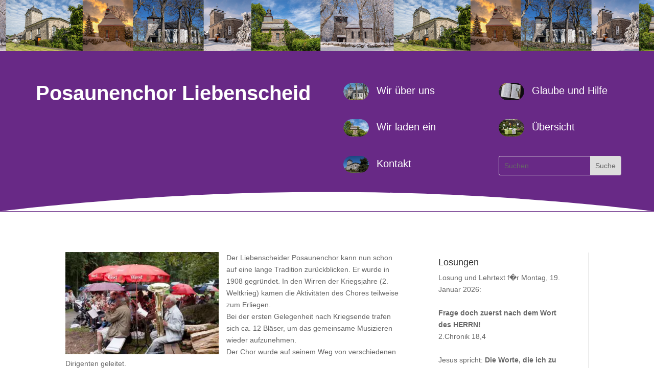

--- FILE ---
content_type: text/css
request_url: https://diekirche.info/wp-content/et-cache/37407/et-core-unified-37407.min.css?ver=1765969506
body_size: 247
content:
.vertikal-zentrieren{display:flex;flex-direction:column;justify-content:center}.et_pb_widget{padding:10px;border-bottom:1px solid #DDDDDD}.widgettitle{font-size:14px}#mc4wp-form-1 h2{color:#333;padding-bottom:10px;font-weight:500;font-size:35px;line-height:1.4em}#mc4wp-form-1 input.text,input.title,input[type="email"],input[type="password"],input[type="tel"],input[type="text"],select,textarea{background-color:#fff;border:2px solid #682986;border-radius:10px;padding:3px;color:#4e4e4e}#mc4wp-form-1 input[type="submit"]{line-height:1.3em;width:200px;font-feature-settings:"kern" off;font-variant:none;font-style:normal;font-weight:400;text-shadow:none;background-color:#682986;border:2px solid #682986;border-radius:25px;padding:3px;color:#fff;font-size:24px}.et_post_meta_wrapper .entry-title{display:none}.et_post_meta_wrapper .post-meta{display:none}